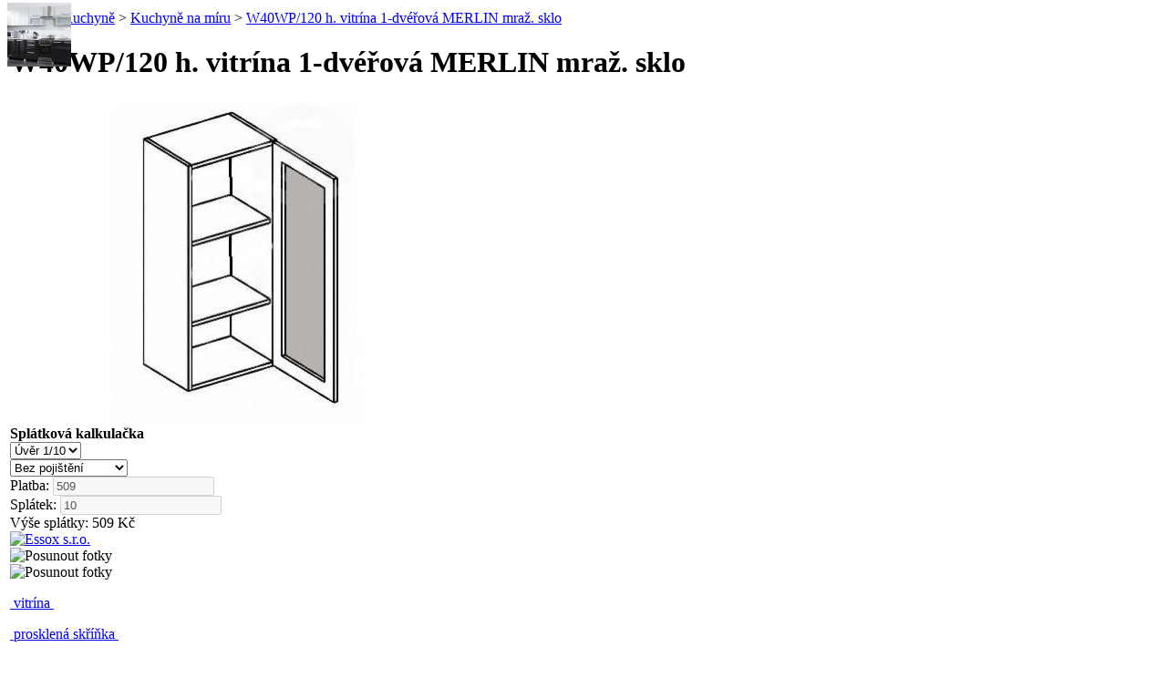

--- FILE ---
content_type: text/html
request_url: https://www.nabytek-stylove.cz/vitrina-prosklena-skrinka-kuchyne-jard-kuchyne-na-miru-nabytek.html,det,2009027558
body_size: 12934
content:
<!DOCTYPE html>
<html>
<head>
  <meta http-equiv="Content-Type" content="text/html; charset=UTF-8">
  
  <title>W40WP/120 h. vitrína 1-dvéřová MERLIN mraž. sklo - Nábytek Stylově</title>
  <meta name="title" content="W40WP/120 h. vitrína 1-dvéřová MERLIN mraž. sklo - Nábytek Stylově">
  <meta name="keywords" content="vitrína, prosklená skříňka, kuchyně, Jard, kuchyně na míru, nábytek, nábytek, nejlevnější nábytek">
  <meta name="description" content="Horní vitrína jednodvéřová MERLIN. Korpus z LTD je popělavě šedý, dvířka z MDF jsou v barvě bílé v lesku. Rozměry skříňky -...">  
  
  <meta property="og:title" content="W40WP/120 h. vitrína 1-dvéřová MERLIN mraž. sklo - Nábytek Stylově">
  <meta property="og:type" content="product">
  <meta property="og:url" content="http://www.nabytekstylove.cz/vitrina-prosklena-skrinka-kuchyne-jard-kuchyne-na-miru-nabytek.html,det,2009027558">
                            
  <link rel="image_src" href="http://www.nabytekstylove.cz/produkty/foto-big/2009027558.jpg">
  <meta property="og:image" content="http://www.nabytekstylove.cz/produkty/foto-big/2009027558.jpg"> 
    <meta property="og:description" content="Horní vitrína jednodvéřová MERLIN. Korpus z LTD je popělavě šedý, dvířka z MDF jsou v barvě bílé v lesku. Rozměry skříňky -...">
  <meta property="fb:app_id" content="591675924199816">
  <meta property="og:site_name" content="Nábytek Stylově">
  
  <link href="https://plus.google.com/115132812856593366446" rel="publisher">
  <meta name="geo.placename" content="Na Poříčí 2110, 738 01 Frýdek-Místek, Česká republika">
  <meta name="geo.position" content="49.678958, 18.350131">
  <meta name="geo.region" content="Česká republika">
  <meta name="ICBM" content="49.678958, 18.350131">
  <meta name="rating" content="2 years">
  <meta name="copyright" content="Všechna práva vyhrazena nabytek-stylove.cz 2011">
  <meta name="Distribution" content="Global">
  <meta name="robots" content="all,follow">
  <meta name="autosize" content="off">
  <meta name="author" content="design:www.misha.in">  
  
  <link rel="canonical" href="http://www.nabytekstylove.cz/vitrina-prosklena-skrinka-kuchyne-jard-kuchyne-na-miru-nabytek.html,det,2009027558">
  <meta name="google-site-verification" content="3e0nCxWuAs_2AGo3eJLSLuvNkxVS4Z5_ZohrvxsHIY4">
  
  <meta name="google-site-verification" content="8TTSqRFerTGm_CMe9a7Da9EyWdLZvUgOknPXCnJnBmA" />
  <link rel="shortcut icon" href="/ikona.ico">
  <script src="/js/dhtmlgoodies_slider.js" type="text/javascript"></script>
  <script src="/js/tooltips.js" type="text/javascript"></script>
  <link rel="stylesheet" type="text/css" href="/css/main.css">
  <link rel="stylesheet" type="text/css" href="/css/jquery.lightbox-0.5.css">   
  <link rel="stylesheet" href="/admin/chosen/chosen.css">
  <script src="/js/main.js" type="text/javascript"></script>
  <script src="/js/jquery.js" type="text/javascript"></script>
  <script src="/js/main_js.js" type="text/javascript"></script>
  <script src="/js/jquery.lightbox-0.5.js" type="text/javascript"></script>
  <script src="/js/jquery.nivo.slider.pack.js" type="text/javascript"></script>
  <link rel="stylesheet" href="/css/nivo-slider.css" type="text/css" /> 

  <script type="text/javascript">
  var _gaq = _gaq || [];
  _gaq.push(['_setAccount', 'UA-24279672-1']);
  _gaq.push(['_trackPageview']);

  (function() {
    var ga = document.createElement('script'); ga.type = 'text/javascript'; ga.async = true;
    ga.src = ('https:' == document.location.protocol ? 'https://ssl' : 'http://www') + '.google-analytics.com/ga.js';
    var s = document.getElementsByTagName('script')[0]; s.parentNode.insertBefore(ga, s);
  })();
  </script>
  <script type="text/javascript">var switchTo5x=true;</script>
  <script type="text/javascript" src="/js/buttons.js"></script>
  <script type="text/javascript">stLight.options({publisher: "2191daae-3d73-490c-95b9-e2b20266ee18"});</script>
  <script type="text/javascript" src="/js/jquery.bxslider.js"></script>
  <script type="text/javascript" src="/js/jquery.sticky.js"></script>
	<!-- Facebook Pixel Code -->

	<script>

		!function(f,b,e,v,n,t,s){if(f.fbq)return;n=f.fbq=function(){n.callMethod?

			n.callMethod.apply(n,arguments):n.queue.push(arguments)};if(!f._fbq)f._fbq=n;

			n.push=n;n.loaded=!0;n.version='2.0';n.queue=[];t=b.createElement(e);t.async=!0;

			t.src=v;s=b.getElementsByTagName(e)[0];s.parentNode.insertBefore(t,s)}(window,

			document,'script','https://connect.facebook.net/en_US/fbevents.js');

		fbq('init', '1255057771190272'); // Insert your pixel ID here.

		fbq('track', 'PageView');

	</script>

	<noscript><img height="1" width="1" style="display:none"

	               src="https://www.facebook.com/tr?id=1255057771190272&ev=PageView&noscript=1"

		/></noscript>

	<!-- DO NOT MODIFY -->

	<!-- End Facebook Pixel Code -->

</head>

<body>



<div id="popup" onClick="popup_hidden(2);"></div>
<div id="fb-root"></div>
<script type="text/javascript">(function(d, s, id) {
  var js, fjs = d.getElementsByTagName(s)[0];
  if (d.getElementById(id)) return;
  js = d.createElement(s); js.id = id;
  js.src = "//connect.facebook.net/cs_CZ/all.js#xfbml=1&appId=591675924199816";
  fjs.parentNode.insertBefore(js, fjs);
}(document, 'script', 'facebook-jssdk'));</script>
<div id="page" class="row stickem-container">
<a class="dopravne_zdarma stickem" href="/prepravni-podminky"></a>
<a class="nabidka stickem" href="/pdf/nabidka.pdf"></a>

		<script type="text/javascript">
      <!--
      if(document.getElementById('t')){
        document.getElementById('t').autocomplete = 'off';
      }
      //-->
      </script>
      
<div class="main">
    <div class="container obsah">
        <div class="right">
                  <div itemscope itemtype="http://schema.org/Product">
        <table class="box-right">
          <tr><td class="hlavicka-right">

          <div class="pro-kat">              <div class="produkt-cesta"><a href="/" class="produkt-cesta">Domů</a> > <a class="produkt-cesta" href="/nabytek-kuchynska-linka-kuchyne.html,kat,3">Kuchyně</a> > <a class="produkt-cesta" href="/kuchyne-na-miru-kuchyne-nabytek-skrinky.html,kat,38">Kuchyně na míru</a> > <a class="produkt-cesta active" href="/vitrina-prosklena-skrinka-kuchyne-jard-kuchyne-na-miru-nabytek.html,det,2009027558">W40WP/120 h. vitrína 1-dvéřová MERLIN mraž. sklo</a></div>
              </div>
                  <h1><span itemprop="name">W40WP/120 h. vitrína 1-dvéřová MERLIN mraž. sklo </span> <span class="h2right"></span></h1></td></tr>

          <tr><td class="obsah-right">

                    <div class="produkt">
            <script type="text/javascript">
            <!--
            Number.prototype.formatMoney = function(c, d, t){
              var n = this, c = isNaN(c = Math.abs(c)) ? 2 : c, d = d == undefined ? "," : d, t = t == undefined ? "." : t, s = n < 0 ? "-" : "", i = parseInt(n = Math.abs(+n || 0).toFixed(c)) + "", j = (j = i.length) > 3 ? j % 3 : 0; return s + (j ? i.substr(0, j) + t : "") + i.substr(j).replace(/(\d{3})(?=\d)/g, "$1" + t) + (c ? d + Math.abs(n - i).toFixed(c).slice(2) : "");
            };


            //-->
            </script>

			
            <form id="nakup" name="nakup" method="POST" action="/kosik_up.php?id=2009027558">
            <input type="hidden" id="dily" value="">
            <input type="hidden" id="vzorky" value="">
            <a href="/produkty/foto-small/3w8QY/2009027558.jpg" class="lbox" title="W40WP/120 h. vitrína 1-dvéřová MERLIN mraž. sklo"><img src="produkty/foto-small/3w8QY/2009027558.jpg" alt="vitrína, prosklená skříňka, kuchyně, Jard, kuchyně na míru, nábytek" class="produkt"></a>                        <div class="kalkulacka" id="kalkulacka">
              <strong>Splátková kalkulačka</strong><br>
<div class="cena-tecky">
<script type="text/javascript">
<!--
function kalkulacka() {
  var splatka;
  var cena = 5082;
  var uver_typ = document.getElementById("uver_typ").value;
  var uver_pojisteni = document.getElementById("uver_pojisteni").value;      
  document.getElementById("uver_splatek").disabled=false;
  document.getElementById("uver_platba").disabled=false;
  var uver_platba = Math.ceil(document.getElementById("uver_platba").value);
  document.getElementById("uver_platba").value = uver_platba;
  var uver_splatek = document.getElementById("uver_splatek").value;
  if (uver_typ==1) {
    if (uver_pojisteni==0) {
      splatka = Math.ceil(cena / uver_splatek);
      uver_splatek = 10;
      uver_platba = Math.ceil(cena / 10);
    } else if (uver_pojisteni==1) {
      splatka = Math.ceil((cena / 10)+(cena / 1000 * 6.3));                          
      uver_splatek = 10; 
      uver_platba = Math.ceil(cena / 10);
    }
    document.getElementById("uver_splatek").disabled=true;
    document.getElementById("uver_platba").disabled=true;
  } else if (uver_typ==2) {
    if (uver_pojisteni==0) {
      splatka = Math.ceil(cena / 20) + 1;
      uver_splatek = 24;
      uver_platba = Math.ceil(cena / 20);
    } else if (uver_pojisteni==1) {
      splatka = Math.ceil((cena / 20) + 1 + (cena / 1000 * 6.65));                          
      uver_splatek = 24; 
      uver_platba = Math.ceil(cena / 20);
    }
    document.getElementById("uver_splatek").disabled=true;
    document.getElementById("uver_platba").disabled=true;  
  }
  document.getElementById("splatka").innerHTML = splatka + " Kč";
  document.getElementById("uver_splatek").value = uver_splatek;
  document.getElementById("uver_platba").value = uver_platba;
}
//-->
</script>
  <div class="splatky-posuny"><select size="1" id="uver_typ" onChange="kalkulacka();">
    <option value="1">Úvěr 1/10</option>
    <option value="2">Úvěr 5/24</option>
  </select></div>
  <div class="splatky-posuny"><select size="1" id="uver_pojisteni" onChange="kalkulacka();">
    <option value="0">Bez pojištění</option>
    <option value="1">Pojištění Standard</option>
  </select></div>                                           
  <div class="splatky-posuny">Platba: <input type="text" onKeyUp="kalkulacka();" id="uver_platba" value="509"></div>
  <div class="splatky-posuny">Splátek: <input type="text" onKeyUp="kalkulacka();" id="uver_splatek" value="10"></div>
  <div class="splatky-posuny">Výše splátky: <span id="splatka"></span></div>
</div>                                                                                                                
<a href="/splatkovy-prodej-splatky"><img src="/images/essox.gif" alt="Essox s.r.o." title="Essox s.r.o." ></a>            </div>
            <script type="text/javascript">
            <!--
            kalkulacka();
            function vlozitdokosiku() {
                            document.nakup.submit();
            }
            //-->
            </script>
                        <div class="boxsproduktem">
               <div class="galerie-styl1">
                 <img class="galerie-styl2" alt="Posunout fotky" src="/images/back.gif" onClick="ScrollGalery(1,1,280);">
                 <div class="galerie-styl3">
                    <table id="ImageBody1" style="position: absolute; left: 0px; top: 0px;"><tr>
                                            <td><a href="/produkty/galerie/45/45775.jpg" class="lbox" title=""><img hspace="5" src="/produkty/galerie/45/45775-small.jpg" alt="" title=""></a></td>
                                          </tr></table>
                  </div>
                  <img class="galerie-styl4" alt="Posunout fotky" src="/images/front.gif" onClick="ScrollGalery(2,1,280);">
               </div>
               <p class="metakey"><a href="/search?jak=all&amp;kde=all&amp;t=vitrína" class="metakey">&nbsp;vitrína&nbsp;</a></p> <p class="metakey"><a href="/search?jak=all&amp;kde=all&amp;t=prosklená skříňka" class="metakey">&nbsp;prosklená skříňka&nbsp;</a></p> <p class="metakey"><a href="/search?jak=all&amp;kde=all&amp;t=kuchyně" class="metakey">&nbsp;kuchyně&nbsp;</a></p> <p class="metakey"><a href="/search?jak=all&amp;kde=all&amp;t=Jard" class="metakey">&nbsp;Jard&nbsp;</a></p> <p class="metakey"><a href="/search?jak=all&amp;kde=all&amp;t=kuchyně na míru" class="metakey">&nbsp;kuchyně na míru&nbsp;</a></p> <p class="metakey"><a href="/search?jak=all&amp;kde=all&amp;t=nábytek" class="metakey">&nbsp;nábytek&nbsp;</a></p> <div itemprop="description" class='description'><p>Horní vitrína jednodvéřová MERLIN. Korpus z LTD je popělavě šedý, dvířka z MDF jsou v barvě bílé v lesku. Rozměry skříňky - šířka 40 cm, výška 120 cm, hloubka 30 cm. Dvířka mají pravé otvírání a obsahují mražené sklo. Vitrína není závěsná, pokládá se na pracovní desku. V naší nabídce naleznete další výběr skříněk k sestavení celé kuchyně.</p></div>
               <script type="text/javascript">
               <!--
               function oblibene() {
                                  pokracovat = confirm("Pro vložení do oblíbených položek se musíte přihlásit.\nChcete se přihlásit nyní?");
                 if (pokracovat) window.location = "/prihlaseni";
                                }

               function poslat() {
                 document.getElementById("poslat").style.display = "block";
                 document.getElementById("pes").style.display = "none";
               }
               function poslat_send() {
                 var chyba = "";
                 poslatmail = document.getElementById("poslatmail").value;
                 poslatjmeno = document.getElementById("poslatjmeno").value;
                 var captcha_code = document.getElementById("captchaText").value;
                 if (poslatmail=="") {chyba = "mail"; alert("Nebyl vyplněn e-mail příjemce.");}
                 if (poslatmail.indexOf("@") == -1) {chyba = "mail"; alert("E-mailová adresa obsahuje chybu.");}
                 if (captcha_code =="") {chyba = "captcha"; alert("Neopsali jste text z obrázku");}
                 if (poslatjmeno=="" || poslatjmeno=="Zadejte své jméno...") {chyba = "jmeno"; alert("Nebylo vyplněno Vaše jméno.");}
                 if (chyba == "") {
                   $.get("produkt_script.php",
                      {
                        akce: "poslat",
                        captcha_code: captcha_code,
                        id: 2009027558,
                        mail: poslatmail,
                        jmeno: poslatjmeno
                      }, function(result){
                          window.alert(result);
                          if(result != "Text opsán špatně.") {
                            document.getElementById("poslatmail").value = "";
                            document.getElementById("poslatjmeno").value = "";
                            document.getElementById("captchaText").value = "";
                            document.getElementById("poslat").style.display = "none";
                            document.getElementById("captcha").src = "/domains/nabytek-stylove.cz/simple-php-captcha/simple-php-captcha.php?_CAPTCHA&amp;t=0.93075500+1769960076";
                          }
                   });
                   //window.location = "produkt_script.php?akce=poslat&captcha_code="+captcha_code+"&id=2009027558&mail="+poslatmail+"&jmeno="+poslatjmeno;
                 }
               }

               function pes() {
                                  pokracovat = confirm("Pro hlídání cen položek se musíte přihlásit.\nChcete se přihlásit nyní?");
                 if (pokracovat) window.location = "/prihlaseni";
                                }
               function pes_change() {
                 pesco = document.getElementById("pesco");
                 if (pesco.value == "cena klesne") {
                   document.getElementById("pescena").disabled = false;
                   document.getElementById("pescena").value = document.nakup.cena.value;
                 } else {
                   document.getElementById("pescena").value = 0;
                   document.getElementById("pescena").disabled = true;
                 }
               }
               function pes_send() {
                 pesco = document.getElementById("pesco").value;
                 pescena = document.getElementById("pescena").value;
                 window.location = "/?menu=produkt&akce=pes&id=2009027558&co="+pesco+"&cena="+pescena;
               }

              function captcha_novy() {
                $.post("produkt_script.php",
                  {novy: true}, function(result) {
                    document.getElementById("captcha").src = "/domains/nabytek-stylove.cz/simple-php-captcha/simple-php-captcha.php?_CAPTCHA&amp;t=0.93075500+1769960076";
                  }
                )};
               //-->
               </script>
              <img src="/images/banner-darky.gif" id="darekBanner" alt="Dárek k Vašemu nákupu.">              <table>
                <tr>
                  <td><a href=""><img src="/images/ikona_porovnat.gif" class="ctj" alt="porovnat produkt" title="Přidat produkt k porovnání. (funkce v přípravě)"></a></td>
                  <td><img src="/images/ikona_oblibene.gif" onClick="oblibene();" class="ctj" style="cursor: hand; cursor: pointer;" title="Přidat k oblíbeným položkám." alt="Přidat k oblíbeným položkám."></td>
                  <td><img src="/images/ikona_poslat.gif" onClick="poslat();" class="ctj" style="cursor: hand; cursor: pointer;" title="Poslat informace o výrobku kamarádovi." alt="Poslat informace o výrobku kamarádovi."></td>
                  <td><img src="/images/ikona_hlidat.gif" onClick="pes();" class="ctj" style="cursor: hand; cursor: pointer;" title="Hlídat změnu ceny a akční zboží." alt="Hlídat změnu ceny a akční zboží."></td>
                  <td><img src="/images/ikona_dotaz.gif" onClick="zschat(1);" class="ctj" style="cursor: hand; cursor: pointer;" title="Zeptat se na podrobnosti ohledně produktu." alt="Zeptat se na podrobnosti ohledně produktu."></td>
                  <td><a href="/tisk_produktu.php?id=2009027558" target="_blank"><img src="/images/ikona_tisk.gif" class="ctj" title="Vytisknout stránku s produktem." alt="Vytisknout stránku s produktem."></a></td>
                </tr>
              </table>
                            <div id="poslat">
                <div style="border:0px solid;text-align:center">Zaslat produkt na e-mail <input type="text" id="poslatmail" size="20">
                  od <input type="text" id="poslatjmeno" value="" onFocus="poslat_cursor(1);" onBlur="poslat_cursor(0);" size="20"> &nbsp;&nbsp;
                 <span style="border:0px solid;width:210px;display:inline-block">
                  <img id="captcha" src="/domains/nabytek-stylove.cz/simple-php-captcha/simple-php-captcha.php?_CAPTCHA&amp;t=0.93075500+1769960076" alt="CAPTCHA code" /><br>
                  <a href="#!" onclick="captcha_novy()">
                    Jiný obrázek
                  </a><br>
                  <input type="text" placeholder="Opište text z obrázku" name="captcha_code" size="10" style="width:160px" id="captchaText" maxlength="6" />
                </span>
               </div>
                <input type="button" onClick="poslat_send();" value="Poslat" class="tl_pul" style="margin-top:60px"></p>
              </div>
              <div id="pes">
                  <p>Upozornit e-mailem když <select size="1" id="pesco" onChange="pes_change();">
                  <option>cena klesne</option>
                  <option>zboží bude v akci</option>
                  <option>zboží bude skladem</option>
                  </select> pod <input type="text" id="pescena" value="5082" size="20"> Kč &nbsp;&nbsp;<input type="button" onClick="pes_send();" value="Uložit" class="tl_pul"></p>
              </div>
            </div>
            <table id="facebookF">
            	<tr>
            		<td><div class="fb-like" data-href="http://www.nabytekstylove.cz/vitrina-prosklena-skrinka-kuchyne-jard-kuchyne-na-miru-nabytek.html,det,2009027558" data-send="true" data-width="420" data-show-faces="false" data-font="lucida grande"></div></td>
            		<td><div class="g-plusone" data-annotation="inline" data-width="220"></div></td>
            	</tr>
            </table>
<!--            <script type="text/javascript">
              window.___gcfg = {lang: 'cs'};

              (function() {
                var po = document.createElement('script'); po.type = 'text/javascript'; po.async = true;
                po.src = 'https://apis.google.com/js/plusone.js';
                var s = document.getElementsByTagName('script')[0]; s.parentNode.insertBefore(po, s);
              })();
            </script>-->
            <div class="varianty-styl">
                            <input type="hidden" name="js_id" value="">

              <p><strong>Detailní informace k produktu</strong></p>
              <table class="borderdotted">
                <tr>
                  <td width="45%" class="odsazeni-v-tabulce barva-seda">kód produktu</td>
                  <td width="55%" class="odsazeni-v-tabulce barva-seda">JAR-MERL-W40WP120SM</td>
                </tr>
	                              <tr>
                  <td class="odsazeni-v-tabulce">doba dodání</td>
                  <td class="odsazeni-v-tabulce">nedostupné</td>
                </tr>
                <tr>
                  <td class="odsazeni-v-tabulce barva-seda">záruka</td>
                  <td class="odsazeni-v-tabulce barva-seda">24 měsíců</td>
                </tr>
                <tr>
                  <td class="odsazeni-v-tabulce">hmotnost</td>
                  <td class="odsazeni-v-tabulce">20.0 kg</td>
                </tr>
                <tr>
                  <td class="odsazeni-v-tabulce barva-seda">rozměry</td>
                  <td class="odsazeni-v-tabulce barva-seda">40 x 120 x 20 cm</td>
                </tr>
                                <tr>
                  <td class="odsazeni-v-tabulce">materiál</td>
                  <td class="odsazeni-v-tabulce">LTD (lamino),MDF</td>
                </tr>
                                <tr>
                  <td class="odsazeni-v-tabulce barva-seda">barva</td>
                  <td class="odsazeni-v-tabulce barva-seda">Bílá</td>
                </tr>
                                <tr>
                  <td class="odsazeni-v-tabulce">hodnocení</td>
                  <td class="odsazeni-v-tabulce"><a href="/?menu=produkt&amp;id=2009027558&amp;hlas=1" rel="nofollow"><img src="images/star2.gif" id="star1"  alt="udělit 1 hvězdiček" onMouseOver="stars(2);" onMouseOut="stars(7);"></a><a href="/?menu=produkt&amp;id=2009027558&amp;hlas=2" rel="nofollow"><img src="images/star2.gif" id="star2"  alt="udělit 2 hvězdiček" onMouseOver="stars(4);" onMouseOut="stars(7);"></a><a href="/?menu=produkt&amp;id=2009027558&amp;hlas=3" rel="nofollow"><img src="images/star2.gif" id="star3"  alt="udělit 3 hvězdiček" onMouseOver="stars(6);" onMouseOut="stars(7);"></a><a href="/?menu=produkt&amp;id=2009027558&amp;hlas=4" rel="nofollow"><img src="images/star1.gif" id="star4"  alt="udělit 4 hvězdiček" onMouseOver="stars(8);" onMouseOut="stars(7);"></a><a href="/?menu=produkt&amp;id=2009027558&amp;hlas=5" rel="nofollow"><img src="images/star0.gif" id="star5"  alt="udělit 5 hvězdiček" onMouseOver="stars(10);" onMouseOut="stars(7);"></a></td>
                </tr>
                              </table>
            </div>
                        <input type="hidden" name="dily_id" value="">
          </form>
          <script type="text/javascript">
          <!--
          kalkulacka();          zmena_ceny();
          //-->
          </script>
          <div class="realtions"><p><a href="/jak-vybrat-kuchynskou-linku"><h3>Jak vybrat kuchyňskou linku?</h3></a></p><p>Ať už plánujeme koupi nové kuchyně nebo renovaci současné, musíme počítat s tím, že provádíme změnu na delší období a změna kuchyně i se spotřebičema není malou finanční investicí. Proto je důležité si vše pořádně promyslet a sehnat maximum informací. Kuchyně je právem považována za srdce domova, je hojně využívanou částí bytu a v řadě případů je dnes propojována s ostatními obytnými místnostmi v bytech a domech. [<a href="/jak-vybrat-kuchynskou-linku">zobrazit více...</a>]</p></div>          </div>
          </td></tr>
        </table>
        </div>

        <table class="box-right">
          <tr><td class="hlavicka-right"><h2 class="mtop20"><span>Komentáře a dotazy k produktu<a name="komentare"></a></span><span class="h2right"></span></h2></td></tr>
          <tr><td class="obsah-right">
          
          <form method="POST" action="/?menu=produkt&amp;id=2009027558&amp;akce=send" name="formular" id="FormularAddComment">
            <table id="komentTable">
              <tr>
                <td>Vaše jméno: *</td>
                <td width="200"><input type="text" name="jmeno" value="" size="20"></td>
              </tr>
              <tr>
                <td>Váš e-mail: **</td>
                <td><input type="text" name="email" value="" size="20"></td>
              </tr>
                            <tr>
                <td>Vaše hodnocení:</td>
                <td><input type="hidden" name="hlas"><img src="images/star0.gif" id="forumstar1" alt="udělit 1 hvězdiček" class="cursorhand"  onClick="forumstars(1);"><img src="images/star0.gif" id="forumstar2" alt="udělit 2 hvězdiček" class="cursorhand"  onClick="forumstars(2);"><img src="images/star0.gif" id="forumstar3" alt="udělit 3 hvězdiček" class="cursorhand"  onClick="forumstars(3);"><img src="images/star0.gif" id="forumstar4" alt="udělit 4 hvězdiček" class="cursorhand"  onClick="forumstars(4);"><img src="images/star0.gif" id="forumstar5" alt="udělit 5 hvězdiček" class="cursorhand"  onClick="forumstars(5);"></td>
              </tr>
                            <tr>
                <td colspan="2"><textarea rows="5" name="podrobnosti" cols="20" class="kompodrobnosti"></textarea></td>
              </tr>
              <tr>
                <td>&nbsp;</td>
                <td><div id="obr_kod"></div><a href="javascript: re_kod();">obnovit nečitelný kód</a></td>
              </tr>
              <tr>
                <td>Opište kontrolní kód: *</td>
                <td><input type="text" name="kod" size="20"></td>
              </tr>
              <tr>
                <td>&nbsp;</td>
                <td><input type="submit" value="Odeslat" class="tl"></td>
              </tr>
            </table>
            <p class="poznamka-odsazeni">* Povinné pole<br>** Nepovinné pole, e-mail bude sloužit pouze k zaslání odpovědi na případný dotaz a nebude zobrazen.</p>
          </form>
          <script type="text/javascript">
          <!--
          re_kod();
          //-->
          </script>

          <p>K tomuto produktu zatím nebyl napsán žádný komentář nebo dotaz. Buďte první...</p><br><br>          </td></tr>
        </table>

                </div>
        <!-- Levý sloupec -->
        </div>
          
  
                                             
</div>
<div id="top_panel">
	<div class="container">
		<ul class="topmenu">
			<li><a href="/">Úvod</a></li>
			<li>|</li>
			<li><a href="/o-nas">O nás</a></li>
			<li>|</li>
			<li><a href="/prepravni-podminky">Možnosti dopravy</a></li>
			<li>|</li>
			<li><a href="/obchodni-podminky">Obchodní podmínky</a></li>
			<li>|</li>
			<li><a href="/reklamace">Reklamace</a></li>
			<li>|</li>
			<li><a href="/kontakty">Kontakty</a></li>
		</ul>
		<ul class="login">
						<li><a href="/prihlaseni">Přihlásit se</a></li>
			<li class="sepa">/</li>
			<li><a href="/registrace">Registrace</a></li>
					</ul>
	</div>
</div>

<div class="main-top">
    <div class="hlavicka">
      <a class="logoHlavicka" href="/"><img src="/images/logo.png" alt="postele, sedačky, kuchyně, koupelny, křesla, stylový nábytek" title="postele, sedačky a další nábytek na Nábytek Stylově.cz" class="logo"></a>

		<form method="GET" action="/search" class="vyhledavani">
        <div>
			<input type="hidden" name="jak" value="all"><input type="hidden" name="kde" value="all"><input type="text" value="Zadejte hledaný text..." id="t" name="t" size="20" class="hledani" onFocus="search(1);" onBlur="search(0);" onKeyUp="generujNaseptavac(event);" onKeyDown="posunNaseptavac(event);"> <input type="submit" value="Hledej" class="hledani-tl"><br>
			<div id="naseptavacDiv"></div></div>
		</form>

      <a href="/kosik" class="kosik">
      <span class="label">Nákupní košík</span>
      <span class="textik"><span class="fw100">Celkem</span> <em class="celkem">0 Kč</em> (<em class="celkem"> 0 ks</em> )</span>
      </a>
      <div class="menu-top dnone">
        <ul class="menu-top-odrazka"><li><a href="/o-nas">Informace</a>
          <ul>
            <li><a href="/o-nas">O nás</a></li>
            <li><a href="/pratele">Spřátelené weby</a></li>
            <li><a href="/darkove-poukazy">Dárkové poukazy</a></li>
            <li><a href="/vyhody-registrace">Výhody registrace</a></li>
            <li><a href="/jak-nakupovat">Návod k nákupu</a></li>
            <li class="menu-top-vetev"><a href="/jak-vybrat-sedaci-soupravu">Jak vybrat...</a><ul>
              <li><a href="/jak-vybrat-sedaci-soupravu">sedací soupravu</a></li>
              <li><a href="/jak-vybrat-postel">postel</a></li>
              <li><a href="/jak-vybrat-kuchynskou-linku">kuchyni</a></li>
              <li><a href="/jak-vybrat-detsky-pokoj">dětský pokoj</a></li>
            </ul></li>
            <li><a href="/vyrobci">Výrobci</a></li>
            <li><a href="/clanky">Články a tipy</a></li>
          </ul>
        </li></ul>
        <ul class="menu-top-odrazka"><li><a href="/obchodni-podminky">Obchodní podmínky</a>
          <ul>
            <li><a href="/obchodni-podminky">Obch. podmínky</a></li>
            <li><a href="/prepravni-podminky">Možnosti dopravy</a></li>
            <li><a href="/splatkovy-prodej-splatky">Splátkový prodej</a></li>
            <li><a href="/reklamace">Reklamace</a></li>
          </ul>
        </li></ul>
        <ul class="menu-top-odrazka"><li><a href="/zakaznik">Zákazník</a>
          <ul>
                        <li><a href="/prihlaseni">Přihlásit se</a></li>
            <li><a href="/registrace">Registrace</a></li>
                      </ul>
        </li></ul>
      </div>
    </div>
    </div>
			<div id="kategorie" class="blok">
				<div class="container">
					<div class="menu">
  <a class="menu first" href="/"><img src="images/home.png" alt="hlavní strana"></a>
</div>
<div class="menu second">
        
    <a class="menu" href="/akce-sleva-akcni-ceny-nejnizsi-ceny.html,kat,113">Akce</a>

</div>
  <div class="menu">

      <a href="/obyvaci-pokoj-nabytek.html,kat,19" title="Vybavení obývacího pokoje" class="menu">Obývací pokoj</a>
              
        <ul class="hidden">

                          <li class="menu-sub">
                  <a href="/knihovny-knihovna-regal-police-regaly-nabytek.html,kat,53" title="Praktické knihovny a regály" class="menu-sub">
                      <span>Knihovny a regály</span>
                  </a>
              </li>
                            <li class="menu-sub">
                  <a href="/konferencni-stolek-stoly-stul-stolek-obyvak.html,kat,27" title="Praktické i elegantní konferáky." class="menu-sub">
                      <span>Konferenční stolky</span>
                  </a>
              </li>
                            <li class="menu-sub">
                  <a href="/kresla-kreslo-obyvak-obyvaci-pokoj-nabytek.html,kat,51" title="Stylové křesla, které potěší" class="menu-sub">
                      <span>Křesla</span>
                  </a>
              </li>
                            <li class="menu-sub">
                  <a href="/obyvaci-steny-obyvak-nabytek-skrine.html,kat,28" title="Elegantní obývací stěny" class="menu-sub">
                      <span>Obývací stěny</span>
                  </a>
              </li>
                            <li class="menu-sub">
                  <a href="/nabytek-ratan-nabytek-z-ratanu-zahradni-nabytek.html,kat,161" title="Ratanový nábytek" class="menu-sub">
                      <span>Ratanový nábytek</span>
                  </a>
              </li>
                            <li class="menu-sub">
                  <a href="/sedaci-souprava-sedacka-obyvak-nabytek.html,kat,26" title="Moderní sedačky do obýváku" class="menu-sub">
                      <span>Sedací soupravy</span>
                  </a>
              </li>
                            <li class="menu-sub">
                  <a href="/komody-skrine-nabytek-do-obyvaku-nabytek.html,kat,54" title="Elegantní skříně a komody" class="menu-sub">
                      <span>Skříně a komody</span>
                  </a>
              </li>
                            <li class="menu-sub">
                  <a href="/taburety-sedaci-soupravy-obyvaci-pokoj-nabytek.html,kat,78" title="Taburety které oceníte." class="menu-sub">
                      <span>Taburety</span>
                  </a>
              </li>
                            <li class="menu-sub">
                  <a href="/stolky-tv-stolky-nabytek-skrinky-obyvak.html,kat,55" title="Moderní stolky pod televizi." class="menu-sub">
                      <span>TV stolky</span>
                  </a>
              </li>
                            <li class="menu-sub">
                  <a href="/vitriny-nabytek-regaly-pokoj-skrine.html,kat,84" title="Stylové vitríny do obývacího pokoje." class="menu-sub">
                      <span>Vitríny</span>
                  </a>
              </li>
                      </ul>
    </div>
    <div class="menu">

      <a href="/loznice-postele-nabytek-nabytek-do-loznice.html,kat,1" title="Vybavení ložnice" class="menu">Ložnice</a>
              
        <ul class="hidden">

                          <li class="menu-sub">
                  <a href="/komody-komoda-nabytek-skrinky-loznice.html,kat,49" title="Praktické komody" class="menu-sub">
                      <span>Komody</span>
                  </a>
              </li>
                            <li class="menu-sub">
                  <a href="/nabytek-matrace-zdravotni-matrace-postel.html,kat,7" title="Pohodlné, kvalitní matrace" class="menu-sub">
                      <span>Matrace</span>
                  </a>
              </li>
                            <li class="menu-sub">
                  <a href="/nocni-stolky-stolky-postel-nabytek-loznice.html,kat,6" title="Odkládací  značkové stolky " class="menu-sub">
                      <span>Noční stolky</span>
                  </a>
              </li>
                            <li class="menu-sub">
                  <a href="/postele-postel-matrace-rosty-loznice-nabytek.html,kat,2" title="Kvalitní postele" class="menu-sub">
                      <span>Postele</span>
                  </a>
              </li>
                            <li class="menu-sub">
                  <a href="/rosty-rost-postel-loznice-nabytek.html,kat,37" title="Bytelné rošty do postele" class="menu-sub">
                      <span>Rošty</span>
                  </a>
              </li>
                            <li class="menu-sub">
                  <a href="/satni-skrin-skrin-nabytek-loznice.html,kat,4" title="Jedinečné šatní skříně" class="menu-sub">
                      <span>Šatní skříně</span>
                  </a>
              </li>
                            <li class="menu-sub">
                  <a href="/sestavy-postel-skrine-loznice-nabytek.html,kat,109" title="Sestavy nábytku" class="menu-sub">
                      <span>Sestavy nábytku</span>
                  </a>
              </li>
                            <li class="menu-sub">
                  <a href="/toaletni-stolky-toaletka-loznice-nabytek.html,kat,77" title="Luxusní toaletní stolky do ložnice" class="menu-sub">
                      <span>Toaletní stolky</span>
                  </a>
              </li>
                            <li class="menu-sub">
                  <a href="/zasuvky-supliky-postel-loznice-nabytek.html,kat,73" title="Úložné prostory pod postel" class="menu-sub">
                      <span>Zásuvky pod postel</span>
                  </a>
              </li>
                      </ul>
    </div>
    <div class="menu">

      <a href="/detsky-pokoj-nabytek-detsky-nabytek.html,kat,21" title="Vybavení dětského pokoje" class="menu">Dětský pokoj</a>
              
        <ul class="hidden">

                          <li class="menu-sub">
                  <a href="/nabytek-zidlicky-jidelni-zidlicky-detsky-nabytek.html,kat,164" title="Jídelní židličky" class="menu-sub">
                      <span>Jídelní židličky</span>
                  </a>
              </li>
                            <li class="menu-sub">
                  <a href="/nabytek-detsky-nabytek-kresla-kresilka-pohovky.html,kat,112" title="Dětská křesílka" class="menu-sub">
                      <span>Křesla, lehátka a pohovky</span>
                  </a>
              </li>
                            <li class="menu-sub">
                  <a href="/nabytek-detsky-textil-prosteradla-povleceni.html,kat,157" title="Lůžkoviny" class="menu-sub">
                      <span>Lůžkoviny</span>
                  </a>
              </li>
                            <li class="menu-sub">
                  <a href="/matrace-detske-matrace-postel-nabytek.html,kat,32" title="Zdravé spaní dětem" class="menu-sub">
                      <span>Matrace</span>
                  </a>
              </li>
                            <li class="menu-sub">
                  <a href="/nocni-stolky-detsky-pokoj-nabytek-postel.html,kat,91" title="Stolky k posteli" class="menu-sub">
                      <span>Noční stolky</span>
                  </a>
              </li>
                            <li class="menu-sub">
                  <a href="/police-policky-detsky-nabytek-nabytek.html,kat,94" title="Poličky dětem do pokojíčku" class="menu-sub">
                      <span>Police</span>
                  </a>
              </li>
                            <li class="menu-sub">
                  <a href="/postel-luzka-nabytek-detsky-nabytek.html,kat,29" title="Pohodlné spaní pro děti" class="menu-sub">
                      <span>Postele</span>
                  </a>
              </li>
                            <li class="menu-sub">
                  <a href="/kolebky-detsky-pokoj-postylky-nabytek.html,kat,72" title="Postýlky pro děti" class="menu-sub">
                      <span>Postýlky a koše pro miminka</span>
                  </a>
              </li>
                            <li class="menu-sub">
                  <a href="/knihovny-regaly-nabytek-ukladaci-prostory.html,kat,60" title="Stylové regály pro děti" class="menu-sub">
                      <span>Regály a komody</span>
                  </a>
              </li>
                            <li class="menu-sub">
                  <a href="/detsky-nabytek-sestavy-nabytku-nabytek-pokoj.html,kat,59" title="Sestavy do dětského pokoje" class="menu-sub">
                      <span>Sestavy nábytku</span>
                  </a>
              </li>
                            <li class="menu-sub">
                  <a href="/detsky-pokoj-skrine-komody-nabytek.html,kat,30" title="moderní skříně a police" class="menu-sub">
                      <span>Skříně a skříňky</span>
                  </a>
              </li>
                            <li class="menu-sub">
                  <a href="/stoly-nabytek-psaci-stul-detsky-nabytek.html,kat,31" title="Psací stoly do dětského pokoje" class="menu-sub">
                      <span>Stoly</span>
                  </a>
              </li>
                            <li class="menu-sub">
                  <a href="/truhly-truhlice-nabytek-detsky-nabytek.html,kat,71" title="Truhlice, vhodný úložný prostor" class="menu-sub">
                      <span>Truhly</span>
                  </a>
              </li>
                            <li class="menu-sub">
                  <a href="/zidle-nabytek-detsky-nabytek-otocne-zidle.html,kat,80" title="Zdravé a veselé sezení pro děti" class="menu-sub">
                      <span>Židle</span>
                  </a>
              </li>
                      </ul>
    </div>
    <div class="menu">

      <a href="/nabytek-kuchynska-linka-kuchyne.html,kat,3" title="Nábytek do kuchyně" class="menu">Kuchyně</a>
      
        <ul class="hidden">
                          <li class="menu-sub">
                  <a href="/barove-stolky-barove-zidle-nabytek-kuchyne.html,kat,76" title="Stylové sezení v kuchyňi" class="menu-sub"><span>Barové stolky a židle</span></a>
              </li>
              
                
                              <li class="menu-sub">
                  <a href="/nabytek-doplnky-prislusenstvi-kuchyne.html,kat,70" title="Elegantní doplňky do kuchyně" class="menu-sub"><span>Doplňky a příslušenství</span></a>
              </li>
              
                
                              <li class="menu-sub">
                  <a href="/drezy-kuchyne-baterie-pakove-baterie-nabytek.html,kat,52" title="Kvalitní kuchyňské dřezy a baterie" class="menu-sub"><span>Dřezy a baterie</span></a>
              </li>
              
                
                              <li class="menu-sub">
                  <a href="/stoly-zidle-jidelni-set-nabytek-kuchyne.html,kat,56" title="Soupravy židlí a stolů " class="menu-sub"><span>Jídelní sety</span></a>
              </li>
              
                
                              <li class="menu-sub">
                  <a href="/stoly-jidelni-stoly-nabytek-jidelna-kuchyne.html,kat,15" title="Moderní stoly do každé kuchyně" class="menu-sub"><span>Jídelní stoly</span></a>
              </li>
              
                
                              <li class="menu-sub">
                  <a href="/kredenc-kuchyne-jidelna-spajzy-nabytek.html,kat,65" title="Stylově vyrobené kredence" class="menu-sub"><span>Kredence</span></a>
              </li>
              
                
                              <li class="menu-sub">
                  <a href="/kuchyne-na-miru-kuchyne-nabytek-skrinky.html,kat,38" title="Moderní kuchyně na míru" class="menu-sub menu-bold"><span>Kuchyně na míru</span></a>
              </li>
              
                
                              <li class="menu-sub">
                  <a href="/kuchynske-linky-nabytek-kuchyne.html,kat,5" title="Kuchyně do paneláků či domků" class="menu-sub"><span>Kuchyňské linky</span></a>
              </li>
              
                
                              <li class="menu-sub">
                  <a href="/zidle-kuchynsky-nabytek-nabytek.html,kat,17" title="Židle k pohodlnému sezení" class="menu-sub"><span>Židle</span></a>
              </li>
              
                
                        </ul>
        </div>
    <div class="menu">

      <a href="/nabytek-koupelna-nabytek-do-koupelny-sanitarni.html,kat,18" title="Vybavení koupelny" class="menu">Koupelna</a>
              
        <ul class="hidden">

                          <li class="menu-sub">
                  <a href="/skrinky-koupelna-sestavy-nabytku-nabytek.html,kat,63" title="Stylové sestavy do koupelny" class="menu-sub">
                      <span>Sestavy nábytku</span>
                  </a>
              </li>
                            <li class="menu-sub">
                  <a href="/skrinky-koupelna-sestavy-nabytku-nabytek.html,kat,46" title="Moderní koupelnové skříňky " class="menu-sub">
                      <span>Skříňky</span>
                  </a>
              </li>
                            <li class="menu-sub">
                  <a href="/umyvadla-koupelna-baterie-nabytek.html,kat,47" title="koupelnové umyvadla" class="menu-sub">
                      <span>Umyvadla a baterie</span>
                  </a>
              </li>
                            <li class="menu-sub">
                  <a href="/zrcadlo-zrcadla-nabytek-koupelna.html,kat,48" title="Koupelnové zrcadla" class="menu-sub">
                      <span>Zrcadla</span>
                  </a>
              </li>
                      </ul>
    </div>
    <div class="menu">

      <a href="/pracovna-nabytek-kancelarsky-nabytek.html,kat,20" title="Vybavení do pracovny" class="menu">Pracovna</a>
              
        <ul class="hidden">

                          <li class="menu-sub">
                  <a href="/zidle-kancelarska-kresla-nabytek-pracovna.html,kat,34" title="Křesla do pracovny" class="menu-sub">
                      <span>Kancelářská křesla</span>
                  </a>
              </li>
                            <li class="menu-sub">
                  <a href="/police-policky-nabytek-pracovna.html,kat,93" title="Poličky pro Vaši kancelář" class="menu-sub">
                      <span>Police</span>
                  </a>
              </li>
                            <li class="menu-sub">
                  <a href="/stoly-pc-stoly-psaci-stoly-nabytek-pracovna.html,kat,33" title="Elegantní stoly do pracovny" class="menu-sub">
                      <span>Psací a PC stoly</span>
                  </a>
              </li>
                            <li class="menu-sub">
                  <a href="/regaly-knihovny-nabytek-pracovna.html,kat,92" title="Úložný prostor do pracovny" class="menu-sub">
                      <span>Regály</span>
                  </a>
              </li>
                            <li class="menu-sub">
                  <a href="/skrine-nabytek-pracovna.html,kat,35" title="Nábytek do pracovny" class="menu-sub">
                      <span>Skříně</span>
                  </a>
              </li>
                      </ul>
    </div>
    <div class="menu">

      <a href="/nabytek-predsin-nabytek-do-predsine.html,kat,23" title="Nábytek do předsíně" class="menu">Předsíň</a>
              
        <ul class="hidden">

                          <li class="menu-sub">
                  <a href="/botnik-boty-predsin-botniky-nabytek.html,kat,39" title="Nábytek pro úschovu obuvi" class="menu-sub">
                      <span>Botníky</span>
                  </a>
              </li>
                            <li class="menu-sub">
                  <a href="/komody-skrine-nabytek-moderni-nabytek.html,kat,42" title="Úložný prostory do předsíně" class="menu-sub">
                      <span>Komody</span>
                  </a>
              </li>
                            <li class="menu-sub">
                  <a href="/sestavy-do-predsine-nabytek-predsinove-steny.html,kat,41" title="Odkládací stěny" class="menu-sub">
                      <span>Stěny</span>
                  </a>
              </li>
                            <li class="menu-sub">
                  <a href="/stojany-na-destniky-destniky-stojany-predsin.html,kat,83" title="Ozdobné stojany na deštníky" class="menu-sub">
                      <span>Stojany na deštníky</span>
                  </a>
              </li>
                            <li class="menu-sub">
                  <a href="/predsin-vesak-vesaky-bundy-vesak-na-odev-hacky.html,kat,40" title="Věšáky a háčky na oděv" class="menu-sub">
                      <span>Věšáky</span>
                  </a>
              </li>
                      </ul>
    </div>
    <div class="menu">

      <a href="/nabytek-bytove-doplnky-dekorace-osvetleni.html,kat,25" title="Doplňky do Vašeho bytu" class="menu">Doplňky</a>
              
        <ul class="hidden">

                          <li class="menu-sub">
                  <a href="/barove-voziky-stojany-na-lahve-alkohol-voziky-obyvaci-pokoj.html,kat,74" title="Servírovací vozíky" class="menu-sub">
                      <span>Barové vozíky</span>
                  </a>
              </li>
                            <li class="menu-sub">
                  <a href="/kategorie.html,kat,168" title="bytová dekorace" class="menu-sub">
                      <span>Dekorace</span>
                  </a>
              </li>
                            <li class="menu-sub">
                  <a href="/ochranna-kosmetika-cistice-kuze-cistice-nabytku-drogerie-drogisticke-zbozi.html,kat,95" title="Drogerie a ochranná kosmetika" class="menu-sub">
                      <span>Drogistické zboží</span>
                  </a>
              </li>
                            <li class="menu-sub">
                  <a href="/hodiny-kukacky-velke-hodiny-hodiny-do-obyvaku-obyvaci-pokoj.html,kat,75" title="elegantní hodiny nejen do obýváku." class="menu-sub">
                      <span>Hodiny</span>
                  </a>
              </li>
                            <li class="menu-sub">
                  <a href="/kose-na-pradlo-pradelni-kose-velke-pradlo.html,kat,110" title="Koše na prádlo" class="menu-sub">
                      <span>Koše na prádlo</span>
                  </a>
              </li>
                            <li class="menu-sub">
                  <a href="/osvetleni-led-diody-dekorativni-osvetleni-osvetleni-polic.html,kat,79" title="Dekorativní osvětlení" class="menu-sub">
                      <span>LED osvětlení</span>
                  </a>
              </li>
                            <li class="menu-sub">
                  <a href="/stojany-kvetinace-drevene-stojany-stojany-na-kvetinace-kvetiny-drzaky.html,kat,69" title="Dřevěné stojany na květiny" class="menu-sub">
                      <span>Stojany na květináče</span>
                  </a>
              </li>
                            <li class="menu-sub">
                  <a href="/zrcadlo-zracadla-zavesna-zrcadla-sklo-zrcadlove-steny.html,kat,58" title="Zrcadlo jako doplněk " class="menu-sub">
                      <span>Zrcadla</span>
                  </a>
              </li>
                      </ul>
    </div>
  				</div>
			</div>

<div class="zapati">

    <div id="zapati-top">
      <div class="container">
        <div class="cols1">
          <h3>Informace</h3>
          <ul class="col col1">
              <li><a href="/obchodni-podminky" title="Obchodní podmínky">Obchodní podmínky</a></li>
              <li><a href="/prepravni-podminky" title="Přepravní podmínky">Přepravní podmínky</a></li>
              <li><a href="/splatkovy-prodej-splatky" title="Splátkový prodej">Splátkový prodej</a></li>
              <li><a href="/reklamace" title="Reklamace">Reklamace</a></li>
          </ul>
          <ul class="col col2">
            <li><a href="/o-nas" title="O nás">O nás</a></li>
            <li><a href="/kontakty" title="Kontakty">Kontakty</a></li>
            <li><a href="/darkove-poukazy" title="Dárkové poukazy">Dárkové poukazy</a></li>
            <li><a href="/vyhody-registrace" title="Výhody registrace">Výhody registrace</a></li>
          </ul>
        </div>
        <div class="cols1 cols2">
        <h3>Partnerské weby</h3>
          <ul class="col col3">
            <li><a href="http://www.vinostyl.cz" title="www.vinostyl.cz">www.vinostyl.cz</a></li>
            <li><a href="http://www.stylove-povleceni.cz" title="www.stylove-povleceni.cz">www.stylove-povleceni.cz</a></li>
            <li><a href="http://www.kuchynskepotreby.cz" title="www.kuchynskepotreby.cz">www.kuchynskepotreby.cz</a></li>
            <li><a href="http://www.kuchynewega.cz" title="www.kuchynewega.cz">www.kuchynewega.cz</a></li>
            <li><a href="http://www.vrakoviste-peugeot.cz" title="www.vrakoviste-peugeot.cz">www.vrakoviste-peugeot.cz</a></li>
          </ul>
        </div>
        <div class="cols1 cols2">
          <h3>Buďte ve spojení</h3>
          <a href="https://www.facebook.com/nabytek.stylove" class="fb">Jsme na<br /> <span>Facebooku</span></a>
          <a href="https://plus.google.com/115132812856593366446/posts" class="gplus">Jsme na<br /> <span>Google+</span></a>
        </div>
        <img src="images/zapati-nabytek.jpg" alt="nábytek stylově" id="zapati-nabytek" />
        <div class="clear"></div>
      </div>
    </div>
    <div id="zapati-bottom">
        <div class="container">
          <span class="logoCont">
            <a href="/"><img src="/images/logo.png" alt="Nábytek stylově - nejlevnější nábytek" class="logob" width="170"></a>
          </span>
          <span class="copy">
            Copyright <strong>(C) 2015 nabytekstylove.cz</strong>, Všechna práva vyhrazena<br />
            Design: <strong>StudioSCHNEIDER.cz</strong>
          </span>
        </div>
    </div>
</div>

<script language="javascript" type="text/javascript">

<!-- 

function chatnactenizprav(){

  var xmlhttp;

  try {

    xmlhttp = new XMLHttpRequest();

  }

  catch (e) {

    try {

      xmlhttp = new ActiveXObject("Msxml2.XMLHTTP");

    }

    catch (e) {

      try {

        xmlhttp = new ActiveXObject("Microsoft.XMLHTTP");

      }

      catch (e) {

        alert("Váš prohlížeč nepodporuje AJAX!");

        return false;

      }

    }

  }

  var url = '/chat.php?akce=chatread';

  xmlhttp.onreadystatechange = function() {

    if(xmlhttp.readyState == 4) {

      if (document.getElementById("chat-obsah")!=null) document.getElementById('chat-obsah').innerHTML = xmlhttp.responseText;

    }

  }

  xmlhttp.open("GET", url, true);

  xmlhttp.send(null);

  if (document.getElementById("chatredirinput")!=null) {

    if (document.getElementById("chatredirinput").value!="") { window.location.href = document.getElementById("chatredirinput").value; }

  }  

}



function chatodeslani(e){

  var keycode;

  var xmlhttp;

  if (e) keycode = e.keyCode;



  if (keycode == 13){

    try {

      xmlhttp = new XMLHttpRequest();

    }

    catch (e) {

      try {

        xmlhttp = new ActiveXObject("Msxml2.XMLHTTP");

      }

      catch (e) {

        try {

          xmlhttp = new ActiveXObject("Microsoft.XMLHTTP");

        }

        catch (e) {

          alert("Váš prohlížeč nepodporuje AJAX!");

          return false;

        }

      }

    }

    var chatpole = encodeURIComponent(document.getElementById('chat-input').value);

    document.getElementById('chat-input').value = "";

    var url = '/chat.php?akce=chatwrite&t='+chatpole;

    xmlhttp.onreadystatechange = function() {

      if(xmlhttp.readyState == 4) {

        if (document.getElementById("chat-obsah")!=null) document.getElementById('chat-obsah').innerHTML = xmlhttp.responseText;

      }

    }

    xmlhttp.open("GET", url, true);

    xmlhttp.send(null);

    return false;

  } else {

    return true;

  }

}



function chatsend(){

  var xmlhttp;

  var jmenopole = encodeURIComponent(document.getElementById("chatpolejmeno").value);

  var emailpole = document.getElementById("chatpoleemail").value;

  var textpole = encodeURIComponent(document.getElementById("chatpoletext").value);

  // zjistit z formuláře jméno, email, text

  if (jmenopole == "" || jmenopole == "Zadejte Vaše jméno."){

     document.getElementById("chatpolejmeno").focus();

     alert ("Nezadali jste vaše jméno.");

     return false;

  }  

  if (emailpole == "" || emailpole == "Zadejte Váš e-mail."){

     document.getElementById("chatpoleemail").focus();

     alert ("Nezadali jste vaši e-mailovou adresu.");

     return false;

  } 

  if (emailpole.search(/^[^.]+(\.[^.]+)*@([^.]+[.])+[a-z]{2,3}$/) != 0){

     document.getElementById("chatpoleemail").focus();

     alert ("Vaše e-mailová adresa obsahuje chybu.");

     return false;

  }  

  if (textpole == "" || textpole == "Zadejte text zprávy."){

     document.getElementById("chatpoletext").focus();

     alert ("Nezadali jste text zprávy.");

     return false;

  }  

  // odeslat scriptem

  try {

    xmlhttp = new XMLHttpRequest();

  }

  catch (e) {

    try {

      xmlhttp = new ActiveXObject("Msxml2.XMLHTTP");

    }

    catch (e) {

      try {

        xmlhttp = new ActiveXObject("Microsoft.XMLHTTP");

      }

      catch (e) {

        alert("Váš prohlížeč nepodporuje AJAX!");

        return false;

      }

    }

  }

  var chatpole = document.getElementById('chat-input').value;

  document.getElementById('chat-input').value = "";

  var url = '/chat.php?akce=chatsend&j='+jmenopole+'&e='+emailpole+'&t='+textpole;

  xmlhttp.onreadystatechange = function() {

    if(xmlhttp.readyState == 4) {

      if (document.getElementById("chat-obsah")!=null) document.getElementById('chat-obsah').innerHTML = xmlhttp.responseText;

    }

  }

    xmlhttp.open("GET", url, true);

    xmlhttp.send(null);

}



function skrytbublinu(){

  var xmlhttp;

  document.getElementById('chat_bublina').style.display='none';

  try {

    xmlhttp = new XMLHttpRequest();

  }

  catch (e) {

    try {

      xmlhttp = new ActiveXObject("Msxml2.XMLHTTP");

    }

    catch (e) {

      try {

        xmlhttp = new ActiveXObject("Microsoft.XMLHTTP");

      }

      catch (e) {

        alert("Váš prohlížeč nepodporuje AJAX!");

        return false;

      }

    }

  }

  var url = '/chat.php?akce=chatbublina';

  xmlhttp.open("GET", url, true);

  xmlhttp.send(null);

}



function zschat(zs){

  var xmlhttp;

  clearTimeout(autostartchat); // zruší načasování 

  if (zs==1) {

    document.getElementById("chat_konverzace").style.display = "block";

    document.getElementById("chat_sbaleny").style.display = "none";

    document.getElementById("chat-input").focus();

  } else {

    document.getElementById("chat_konverzace").style.display = "none";

    document.getElementById("chat_sbaleny").style.display = "block";

  }

  try {

    xmlhttp = new XMLHttpRequest();

  }

  catch (e) {

    try {

      xmlhttp = new ActiveXObject("Msxml2.XMLHTTP");

    }

    catch (e) {

      try {

        xmlhttp = new ActiveXObject("Microsoft.XMLHTTP");

      }

      catch (e) {

        alert("Váš prohlížeč nepodporuje AJAX!");

        return false;

      }

    }

  }

  var url = '/chat.php?akce=chatzs';

  xmlhttp.open("GET", url, true);

  xmlhttp.send(null);

}



function chatzpravypopis(pole, popis, stav){

  if (stav==1 && document.getElementById(pole).value==popis) {

    document.getElementById(pole).value="";

  } else if (stav==0 && document.getElementById(pole).value=="") {

    document.getElementById(pole).value=popis;

  }

}

//-->

</script>   


<div style="display: none;" id="chat_konverzace">

  <img src="/images/chat_min.png" id="chat_min" alt="Minimalizovat chatovací okno." title="Minimalizovat chatovací okno." border=0 onClick="zschat(0);" >

  <!--  chat //-->

  <div id="chat-obsah"></div>

  <input type="hidden" id="chat-input" onKeyPress="return chatodeslani(event)">

</div>

<div style="" id="chat_sbaleny">

  <!--  panel chatu //-->

  <div class="chat_inner_obsah" onClick="zschat(1);">

  Můžete nám zanechat vzkaz.  

  </div>

  
</div>

<script language="javascript" type="text/javascript">

<!--

var autostartchat;


chatnactenizprav();

//-->

</script> 

                                                     
<div id="rychly_kontakt">
    <div id="zalozka"></div>
    <div id="obsah">
        <p class="h3">Rychlý kontakt</p>
        <p class="tel"><strong>Tel.:</strong> +420 606 776 353</p>
        <p class="email"><strong>E-mail:</strong> info@nabytekstylove.cz</p>
        <p class="itm"><strong>Pondělí</strong> <span>8:30 - 12:00</span> / <span>12:30 - 17:00</span></p>
        <p class="itm"><strong>Úterý</strong> <span>8:30 - 12:00</span> / <span>12:30 - 17:00</span></p>
        <p class="itm"><strong>Středa</strong> <span>8:30 - 12:00</span> / <span>12:30 - 17:00</span></p>
        <p class="itm"><strong>Čtvrtek</strong> <span>8:30 - 12:00</span> / <span>12:30 - 17:00</span></p>
        <p class="itm"><strong>Pátek</strong> <span>8:30 - 12:00</span> / <span>12:30 - 17:00</span></p>
    </div>
</div>
</body>
</html>
